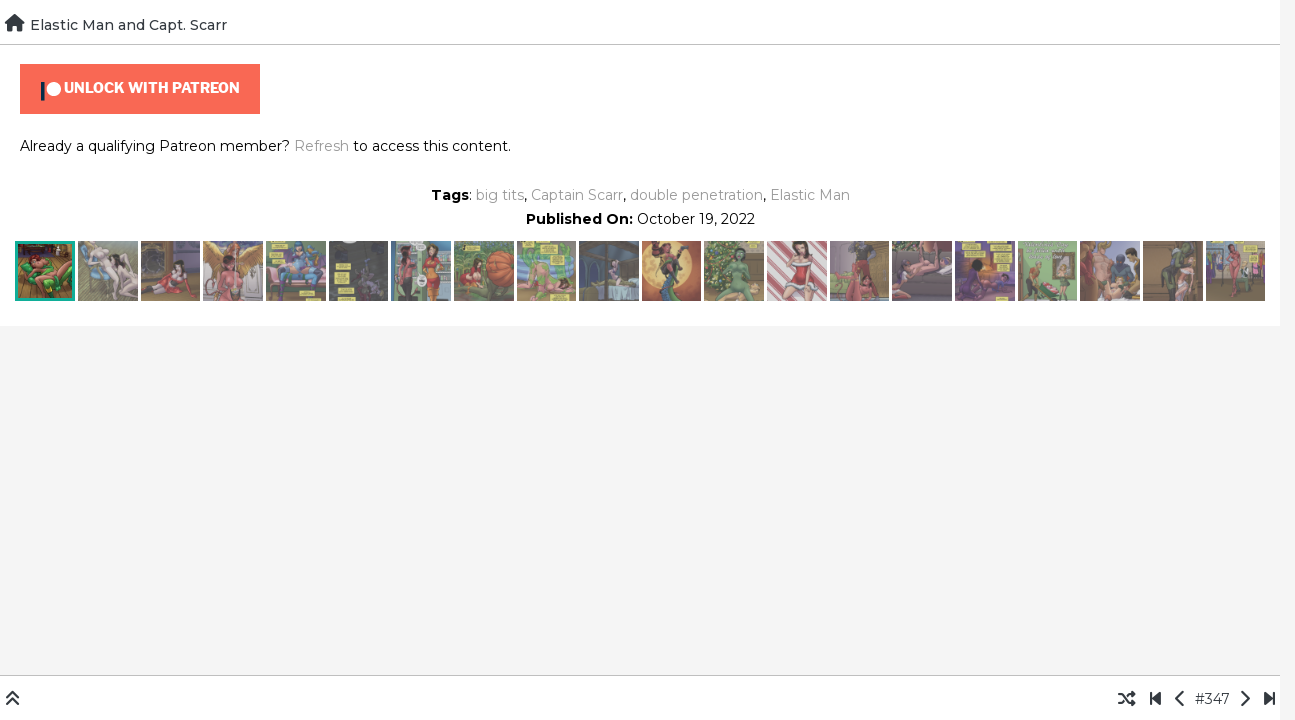

--- FILE ---
content_type: text/html; charset=UTF-8
request_url: https://commissions.evil-inc.com/comic/elastic-man-and-capt-scarr/
body_size: 10062
content:
<!doctype html>
<html lang="en-US">

<head>
    <meta charset="UTF-8">
    <meta name="viewport" content="width=device-width, initial-scale=1, shrink-to-fit=no">
    <link rel="profile" href="https://gmpg.org/xfn/11">

    <title>Elastic Man and Capt. Scarr &#8211; Commissions</title>
<meta name='robots' content='max-image-preview:large' />
<link rel='dns-prefetch' href='//cdn.jsdelivr.net' />
<link rel='dns-prefetch' href='//fonts.googleapis.com' />
<link rel="alternate" type="application/rss+xml" title="Commissions &raquo; Feed" href="https://commissions.evil-inc.com/feed/" />
<link rel="alternate" type="application/rss+xml" title="Commissions &raquo; Comments Feed" href="https://commissions.evil-inc.com/comments/feed/" />
<link rel="alternate" type="application/rss+xml" title="Commissions &raquo; Elastic Man and Capt. Scarr Comments Feed" href="https://commissions.evil-inc.com/comic/elastic-man-and-capt-scarr/feed/" />
<link rel="alternate" title="oEmbed (JSON)" type="application/json+oembed" href="https://commissions.evil-inc.com/wp-json/oembed/1.0/embed?url=https%3A%2F%2Fcommissions.evil-inc.com%2Fcomic%2Felastic-man-and-capt-scarr%2F" />
<link rel="alternate" title="oEmbed (XML)" type="text/xml+oembed" href="https://commissions.evil-inc.com/wp-json/oembed/1.0/embed?url=https%3A%2F%2Fcommissions.evil-inc.com%2Fcomic%2Felastic-man-and-capt-scarr%2F&#038;format=xml" />
<style id='wp-img-auto-sizes-contain-inline-css' type='text/css'>
img:is([sizes=auto i],[sizes^="auto," i]){contain-intrinsic-size:3000px 1500px}
/*# sourceURL=wp-img-auto-sizes-contain-inline-css */
</style>
<style id='wp-emoji-styles-inline-css' type='text/css'>

	img.wp-smiley, img.emoji {
		display: inline !important;
		border: none !important;
		box-shadow: none !important;
		height: 1em !important;
		width: 1em !important;
		margin: 0 0.07em !important;
		vertical-align: -0.1em !important;
		background: none !important;
		padding: 0 !important;
	}
/*# sourceURL=wp-emoji-styles-inline-css */
</style>
<style id='wp-block-library-inline-css' type='text/css'>
:root{--wp-block-synced-color:#7a00df;--wp-block-synced-color--rgb:122,0,223;--wp-bound-block-color:var(--wp-block-synced-color);--wp-editor-canvas-background:#ddd;--wp-admin-theme-color:#007cba;--wp-admin-theme-color--rgb:0,124,186;--wp-admin-theme-color-darker-10:#006ba1;--wp-admin-theme-color-darker-10--rgb:0,107,160.5;--wp-admin-theme-color-darker-20:#005a87;--wp-admin-theme-color-darker-20--rgb:0,90,135;--wp-admin-border-width-focus:2px}@media (min-resolution:192dpi){:root{--wp-admin-border-width-focus:1.5px}}.wp-element-button{cursor:pointer}:root .has-very-light-gray-background-color{background-color:#eee}:root .has-very-dark-gray-background-color{background-color:#313131}:root .has-very-light-gray-color{color:#eee}:root .has-very-dark-gray-color{color:#313131}:root .has-vivid-green-cyan-to-vivid-cyan-blue-gradient-background{background:linear-gradient(135deg,#00d084,#0693e3)}:root .has-purple-crush-gradient-background{background:linear-gradient(135deg,#34e2e4,#4721fb 50%,#ab1dfe)}:root .has-hazy-dawn-gradient-background{background:linear-gradient(135deg,#faaca8,#dad0ec)}:root .has-subdued-olive-gradient-background{background:linear-gradient(135deg,#fafae1,#67a671)}:root .has-atomic-cream-gradient-background{background:linear-gradient(135deg,#fdd79a,#004a59)}:root .has-nightshade-gradient-background{background:linear-gradient(135deg,#330968,#31cdcf)}:root .has-midnight-gradient-background{background:linear-gradient(135deg,#020381,#2874fc)}:root{--wp--preset--font-size--normal:16px;--wp--preset--font-size--huge:42px}.has-regular-font-size{font-size:1em}.has-larger-font-size{font-size:2.625em}.has-normal-font-size{font-size:var(--wp--preset--font-size--normal)}.has-huge-font-size{font-size:var(--wp--preset--font-size--huge)}.has-text-align-center{text-align:center}.has-text-align-left{text-align:left}.has-text-align-right{text-align:right}.has-fit-text{white-space:nowrap!important}#end-resizable-editor-section{display:none}.aligncenter{clear:both}.items-justified-left{justify-content:flex-start}.items-justified-center{justify-content:center}.items-justified-right{justify-content:flex-end}.items-justified-space-between{justify-content:space-between}.screen-reader-text{border:0;clip-path:inset(50%);height:1px;margin:-1px;overflow:hidden;padding:0;position:absolute;width:1px;word-wrap:normal!important}.screen-reader-text:focus{background-color:#ddd;clip-path:none;color:#444;display:block;font-size:1em;height:auto;left:5px;line-height:normal;padding:15px 23px 14px;text-decoration:none;top:5px;width:auto;z-index:100000}html :where(.has-border-color){border-style:solid}html :where([style*=border-top-color]){border-top-style:solid}html :where([style*=border-right-color]){border-right-style:solid}html :where([style*=border-bottom-color]){border-bottom-style:solid}html :where([style*=border-left-color]){border-left-style:solid}html :where([style*=border-width]){border-style:solid}html :where([style*=border-top-width]){border-top-style:solid}html :where([style*=border-right-width]){border-right-style:solid}html :where([style*=border-bottom-width]){border-bottom-style:solid}html :where([style*=border-left-width]){border-left-style:solid}html :where(img[class*=wp-image-]){height:auto;max-width:100%}:where(figure){margin:0 0 1em}html :where(.is-position-sticky){--wp-admin--admin-bar--position-offset:var(--wp-admin--admin-bar--height,0px)}@media screen and (max-width:600px){html :where(.is-position-sticky){--wp-admin--admin-bar--position-offset:0px}}

/*# sourceURL=wp-block-library-inline-css */
</style><style id='global-styles-inline-css' type='text/css'>
:root{--wp--preset--aspect-ratio--square: 1;--wp--preset--aspect-ratio--4-3: 4/3;--wp--preset--aspect-ratio--3-4: 3/4;--wp--preset--aspect-ratio--3-2: 3/2;--wp--preset--aspect-ratio--2-3: 2/3;--wp--preset--aspect-ratio--16-9: 16/9;--wp--preset--aspect-ratio--9-16: 9/16;--wp--preset--color--black: #000000;--wp--preset--color--cyan-bluish-gray: #abb8c3;--wp--preset--color--white: #ffffff;--wp--preset--color--pale-pink: #f78da7;--wp--preset--color--vivid-red: #cf2e2e;--wp--preset--color--luminous-vivid-orange: #ff6900;--wp--preset--color--luminous-vivid-amber: #fcb900;--wp--preset--color--light-green-cyan: #7bdcb5;--wp--preset--color--vivid-green-cyan: #00d084;--wp--preset--color--pale-cyan-blue: #8ed1fc;--wp--preset--color--vivid-cyan-blue: #0693e3;--wp--preset--color--vivid-purple: #9b51e0;--wp--preset--gradient--vivid-cyan-blue-to-vivid-purple: linear-gradient(135deg,rgb(6,147,227) 0%,rgb(155,81,224) 100%);--wp--preset--gradient--light-green-cyan-to-vivid-green-cyan: linear-gradient(135deg,rgb(122,220,180) 0%,rgb(0,208,130) 100%);--wp--preset--gradient--luminous-vivid-amber-to-luminous-vivid-orange: linear-gradient(135deg,rgb(252,185,0) 0%,rgb(255,105,0) 100%);--wp--preset--gradient--luminous-vivid-orange-to-vivid-red: linear-gradient(135deg,rgb(255,105,0) 0%,rgb(207,46,46) 100%);--wp--preset--gradient--very-light-gray-to-cyan-bluish-gray: linear-gradient(135deg,rgb(238,238,238) 0%,rgb(169,184,195) 100%);--wp--preset--gradient--cool-to-warm-spectrum: linear-gradient(135deg,rgb(74,234,220) 0%,rgb(151,120,209) 20%,rgb(207,42,186) 40%,rgb(238,44,130) 60%,rgb(251,105,98) 80%,rgb(254,248,76) 100%);--wp--preset--gradient--blush-light-purple: linear-gradient(135deg,rgb(255,206,236) 0%,rgb(152,150,240) 100%);--wp--preset--gradient--blush-bordeaux: linear-gradient(135deg,rgb(254,205,165) 0%,rgb(254,45,45) 50%,rgb(107,0,62) 100%);--wp--preset--gradient--luminous-dusk: linear-gradient(135deg,rgb(255,203,112) 0%,rgb(199,81,192) 50%,rgb(65,88,208) 100%);--wp--preset--gradient--pale-ocean: linear-gradient(135deg,rgb(255,245,203) 0%,rgb(182,227,212) 50%,rgb(51,167,181) 100%);--wp--preset--gradient--electric-grass: linear-gradient(135deg,rgb(202,248,128) 0%,rgb(113,206,126) 100%);--wp--preset--gradient--midnight: linear-gradient(135deg,rgb(2,3,129) 0%,rgb(40,116,252) 100%);--wp--preset--font-size--small: 13px;--wp--preset--font-size--medium: 20px;--wp--preset--font-size--large: 36px;--wp--preset--font-size--x-large: 42px;--wp--preset--spacing--20: 0.44rem;--wp--preset--spacing--30: 0.67rem;--wp--preset--spacing--40: 1rem;--wp--preset--spacing--50: 1.5rem;--wp--preset--spacing--60: 2.25rem;--wp--preset--spacing--70: 3.38rem;--wp--preset--spacing--80: 5.06rem;--wp--preset--shadow--natural: 6px 6px 9px rgba(0, 0, 0, 0.2);--wp--preset--shadow--deep: 12px 12px 50px rgba(0, 0, 0, 0.4);--wp--preset--shadow--sharp: 6px 6px 0px rgba(0, 0, 0, 0.2);--wp--preset--shadow--outlined: 6px 6px 0px -3px rgb(255, 255, 255), 6px 6px rgb(0, 0, 0);--wp--preset--shadow--crisp: 6px 6px 0px rgb(0, 0, 0);}:where(.is-layout-flex){gap: 0.5em;}:where(.is-layout-grid){gap: 0.5em;}body .is-layout-flex{display: flex;}.is-layout-flex{flex-wrap: wrap;align-items: center;}.is-layout-flex > :is(*, div){margin: 0;}body .is-layout-grid{display: grid;}.is-layout-grid > :is(*, div){margin: 0;}:where(.wp-block-columns.is-layout-flex){gap: 2em;}:where(.wp-block-columns.is-layout-grid){gap: 2em;}:where(.wp-block-post-template.is-layout-flex){gap: 1.25em;}:where(.wp-block-post-template.is-layout-grid){gap: 1.25em;}.has-black-color{color: var(--wp--preset--color--black) !important;}.has-cyan-bluish-gray-color{color: var(--wp--preset--color--cyan-bluish-gray) !important;}.has-white-color{color: var(--wp--preset--color--white) !important;}.has-pale-pink-color{color: var(--wp--preset--color--pale-pink) !important;}.has-vivid-red-color{color: var(--wp--preset--color--vivid-red) !important;}.has-luminous-vivid-orange-color{color: var(--wp--preset--color--luminous-vivid-orange) !important;}.has-luminous-vivid-amber-color{color: var(--wp--preset--color--luminous-vivid-amber) !important;}.has-light-green-cyan-color{color: var(--wp--preset--color--light-green-cyan) !important;}.has-vivid-green-cyan-color{color: var(--wp--preset--color--vivid-green-cyan) !important;}.has-pale-cyan-blue-color{color: var(--wp--preset--color--pale-cyan-blue) !important;}.has-vivid-cyan-blue-color{color: var(--wp--preset--color--vivid-cyan-blue) !important;}.has-vivid-purple-color{color: var(--wp--preset--color--vivid-purple) !important;}.has-black-background-color{background-color: var(--wp--preset--color--black) !important;}.has-cyan-bluish-gray-background-color{background-color: var(--wp--preset--color--cyan-bluish-gray) !important;}.has-white-background-color{background-color: var(--wp--preset--color--white) !important;}.has-pale-pink-background-color{background-color: var(--wp--preset--color--pale-pink) !important;}.has-vivid-red-background-color{background-color: var(--wp--preset--color--vivid-red) !important;}.has-luminous-vivid-orange-background-color{background-color: var(--wp--preset--color--luminous-vivid-orange) !important;}.has-luminous-vivid-amber-background-color{background-color: var(--wp--preset--color--luminous-vivid-amber) !important;}.has-light-green-cyan-background-color{background-color: var(--wp--preset--color--light-green-cyan) !important;}.has-vivid-green-cyan-background-color{background-color: var(--wp--preset--color--vivid-green-cyan) !important;}.has-pale-cyan-blue-background-color{background-color: var(--wp--preset--color--pale-cyan-blue) !important;}.has-vivid-cyan-blue-background-color{background-color: var(--wp--preset--color--vivid-cyan-blue) !important;}.has-vivid-purple-background-color{background-color: var(--wp--preset--color--vivid-purple) !important;}.has-black-border-color{border-color: var(--wp--preset--color--black) !important;}.has-cyan-bluish-gray-border-color{border-color: var(--wp--preset--color--cyan-bluish-gray) !important;}.has-white-border-color{border-color: var(--wp--preset--color--white) !important;}.has-pale-pink-border-color{border-color: var(--wp--preset--color--pale-pink) !important;}.has-vivid-red-border-color{border-color: var(--wp--preset--color--vivid-red) !important;}.has-luminous-vivid-orange-border-color{border-color: var(--wp--preset--color--luminous-vivid-orange) !important;}.has-luminous-vivid-amber-border-color{border-color: var(--wp--preset--color--luminous-vivid-amber) !important;}.has-light-green-cyan-border-color{border-color: var(--wp--preset--color--light-green-cyan) !important;}.has-vivid-green-cyan-border-color{border-color: var(--wp--preset--color--vivid-green-cyan) !important;}.has-pale-cyan-blue-border-color{border-color: var(--wp--preset--color--pale-cyan-blue) !important;}.has-vivid-cyan-blue-border-color{border-color: var(--wp--preset--color--vivid-cyan-blue) !important;}.has-vivid-purple-border-color{border-color: var(--wp--preset--color--vivid-purple) !important;}.has-vivid-cyan-blue-to-vivid-purple-gradient-background{background: var(--wp--preset--gradient--vivid-cyan-blue-to-vivid-purple) !important;}.has-light-green-cyan-to-vivid-green-cyan-gradient-background{background: var(--wp--preset--gradient--light-green-cyan-to-vivid-green-cyan) !important;}.has-luminous-vivid-amber-to-luminous-vivid-orange-gradient-background{background: var(--wp--preset--gradient--luminous-vivid-amber-to-luminous-vivid-orange) !important;}.has-luminous-vivid-orange-to-vivid-red-gradient-background{background: var(--wp--preset--gradient--luminous-vivid-orange-to-vivid-red) !important;}.has-very-light-gray-to-cyan-bluish-gray-gradient-background{background: var(--wp--preset--gradient--very-light-gray-to-cyan-bluish-gray) !important;}.has-cool-to-warm-spectrum-gradient-background{background: var(--wp--preset--gradient--cool-to-warm-spectrum) !important;}.has-blush-light-purple-gradient-background{background: var(--wp--preset--gradient--blush-light-purple) !important;}.has-blush-bordeaux-gradient-background{background: var(--wp--preset--gradient--blush-bordeaux) !important;}.has-luminous-dusk-gradient-background{background: var(--wp--preset--gradient--luminous-dusk) !important;}.has-pale-ocean-gradient-background{background: var(--wp--preset--gradient--pale-ocean) !important;}.has-electric-grass-gradient-background{background: var(--wp--preset--gradient--electric-grass) !important;}.has-midnight-gradient-background{background: var(--wp--preset--gradient--midnight) !important;}.has-small-font-size{font-size: var(--wp--preset--font-size--small) !important;}.has-medium-font-size{font-size: var(--wp--preset--font-size--medium) !important;}.has-large-font-size{font-size: var(--wp--preset--font-size--large) !important;}.has-x-large-font-size{font-size: var(--wp--preset--font-size--x-large) !important;}
/*# sourceURL=global-styles-inline-css */
</style>

<style id='classic-theme-styles-inline-css' type='text/css'>
/*! This file is auto-generated */
.wp-block-button__link{color:#fff;background-color:#32373c;border-radius:9999px;box-shadow:none;text-decoration:none;padding:calc(.667em + 2px) calc(1.333em + 2px);font-size:1.125em}.wp-block-file__button{background:#32373c;color:#fff;text-decoration:none}
/*# sourceURL=/wp-includes/css/classic-themes.min.css */
</style>
<link rel='stylesheet' id='patreon-wordpress-css-css' href='https://commissions.evil-inc.com/wp-content/plugins/patreon-connect/assets/css/app.css?ver=6.9' type='text/css' media='all' />
<link rel='stylesheet' id='toocheke-companion-likes-css' href='https://commissions.evil-inc.com/wp-content/plugins/toocheke-companion/css/toocheke-likes.css?ver=6.9' type='text/css' media='all' />
<link rel='stylesheet' id='parent-bootstrap-style-css' href='https://commissions.evil-inc.com/wp-content/themes/toocheke/dist/css/bootstrap.min.css?ver=6.9' type='text/css' media='all' />
<link rel='stylesheet' id='parent-style-css' href='https://commissions.evil-inc.com/wp-content/themes/toocheke/style.css?ver=6.9' type='text/css' media='all' />
<link rel='stylesheet' id='perfect-scroll-css' href='https://commissions.evil-inc.com/wp-content/themes/commissions/dist/css/perfect-scrollbar.css?ver=1.0.2' type='text/css' media='all' />
<link rel='stylesheet' id='lightgallery-css' href='https://commissions.evil-inc.com/wp-content/themes/commissions/dist/css/lightgallery.min.css?ver=1.0.2' type='text/css' media='all' />
<link rel='stylesheet' id='child-style-css' href='https://commissions.evil-inc.com/wp-content/themes/commissions/style.css?ver=1.0.2' type='text/css' media='all' />
<link rel='stylesheet' id='bs-smartmenus-css' href='https://commissions.evil-inc.com/wp-content/themes/toocheke/dist/css/jquery.smartmenus.bootstrap-4.css?ver=6.9' type='text/css' media='all' />
<link rel='stylesheet' id='toocheke-font-awesome-css' href='https://commissions.evil-inc.com/wp-content/themes/toocheke/fonts/font-awesome/css/all.min.css?ver=1.0.2' type='text/css' media='all' />
<link rel='stylesheet' id='owl-carousel-css' href='https://commissions.evil-inc.com/wp-content/themes/toocheke/dist/css/owl.carousel.min.css?ver=6.9' type='text/css' media='all' />
<link rel='stylesheet' id='owl-theme-default-css' href='https://commissions.evil-inc.com/wp-content/themes/toocheke/dist/css/owl.theme.default.min.css?ver=6.9' type='text/css' media='all' />
<link rel='stylesheet' id='google-font-hind-css' href='//fonts.googleapis.com/css?family=Hind:regular,medium,bold,bolditalic,semibold' type='text/css' media='all' />
<link rel='stylesheet' id='toocheke-style-css' href='https://commissions.evil-inc.com/wp-content/themes/commissions/style.css?ver=6.9' type='text/css' media='all' />
<style id='toocheke-style-inline-css' type='text/css'>

		/* Main Background Color */
			body, #comic-list>li:hover, .comment-respond{
				background-color: ##f5f5f5 !important;
		}
           .btn-outline-black:hover{
        color: ##f5f5f5 !important;
    }
	

		/* Custom jumbotron height */
		.jumbotron {
            height: auto;
}
	
/*# sourceURL=toocheke-style-inline-css */
</style>
<script type="text/javascript" src="https://commissions.evil-inc.com/wp-includes/js/jquery/jquery.min.js?ver=3.7.1" id="jquery-core-js"></script>
<script type="text/javascript" src="https://commissions.evil-inc.com/wp-includes/js/jquery/jquery-migrate.min.js?ver=3.4.1" id="jquery-migrate-js"></script>
<link rel="https://api.w.org/" href="https://commissions.evil-inc.com/wp-json/" /><link rel="EditURI" type="application/rsd+xml" title="RSD" href="https://commissions.evil-inc.com/xmlrpc.php?rsd" />
<meta name="generator" content="WordPress 6.9" />
<link rel="canonical" href="https://commissions.evil-inc.com/comic/elastic-man-and-capt-scarr/" />
<link rel='shortlink' href='https://commissions.evil-inc.com/?p=1106' />
<style>@font-face {
            font-family: 'Libre Franklin Extra Bold';
            src: url('https://commissions.evil-inc.com/wp-content/plugins/patreon-connect/assets/fonts/librefranklin-extrabold-webfont.woff2') format('woff2'),
                 url('https://commissions.evil-inc.com/wp-content/plugins/patreon-connect/assets/fonts/librefranklin-extrabold-webfont.woff') format('woff');
            font-weight: bold;
            }</style><link rel="icon" href="https://commissions.evil-inc.com/wp-content/uploads/2024/05/cropped-G-sig-32x32.png" sizes="32x32" />
<link rel="icon" href="https://commissions.evil-inc.com/wp-content/uploads/2024/05/cropped-G-sig-192x192.png" sizes="192x192" />
<link rel="apple-touch-icon" href="https://commissions.evil-inc.com/wp-content/uploads/2024/05/cropped-G-sig-180x180.png" />
<meta name="msapplication-TileImage" content="https://commissions.evil-inc.com/wp-content/uploads/2024/05/cropped-G-sig-270x270.png" />
</head>

<body class="wp-singular comic-template-default single single-comic postid-1106 wp-custom-logo wp-theme-toocheke wp-child-theme-commissions">
        <a class="skip-link screen-reader-text" href="#content">Skip to content</a>

    <!-- START NAVBAR -->
    <header id="header-comic">
        <div id="comic-nav-top">
            <div class="row">
                <div class="col-7">
                    <span class="home comic-navigation">
                        <a href="https://commissions.evil-inc.com" title="Home">
                            <i class="fas fa-lg fa-home"></i>
                        </a>
                    </span>
                    <div id="comic-nav-name-wrapper">
                        <div id="comic-nav-name">
                            <span class="default-lang">
                                Elastic Man and Capt. Scarr                            </span>
                            <span class="alt-lang">
                                                            </span>
                        </div>
                    </div>
                </div>
                <div id="comic-nav-share" class="col-5 comic-navigation">
                    &nbsp;
                                    </div>
            </div>
        </div>
    </header>
    <!-- END NAVBAR -->
    <main role="main">

<div class="row">
            <div class="col-lg-12">
               <div id="comic">
                        <!--BELOW HEADER-->
				<!--./BELOW HEADER-->
					 
<div id="one-comic-option"><div id="spliced-comic"><span class="default-lang"><div class="patreon-campaign-banner"><div class="patreon-patron-button-wrapper"><div class="patreon-text-over-button">To view this content, you must be a member of <b><a href="https://www.patreon.com/guigar?utm_source=https%3A%2F%2Fcommissions.evil-inc.com%2Fcomic%2Felastic-man-and-capt-scarr%2F&utm_medium=patreon_wordpress_plugin&utm_campaign=82439&utm_term=&utm_content=creator_profile_link_in_text_over_interface" target="_blank">Brad's Patreon</a> at $10 </b> or more</div><div class="patreon-universal-button"><a href="https://commissions.evil-inc.com/patreon-flow/?patreon-unlock-post=1106"><div class="patreon-responsive-button-wrapper"><div class="patreon-responsive-button"><img class="patreon_logo" src="https://commissions.evil-inc.com/wp-content/plugins/patreon-connect/assets/img/patreon-logomark-on-coral.svg" alt="Unlock with Patreon" /> Unlock with Patreon</div></div></a></div><div class="patreon-text-under-button">Already a qualifying Patreon member? <a href="https://commissions.evil-inc.com/patreon-flow/?patreon-login=yes&patreon-final-redirect=https%3A%2F%2Fcommissions.evil-inc.com%2Fcomic%2Felastic-man-and-capt-scarr" rel="nofollow">Refresh</a> to access this content.</div></div></div></span><span class="alt-lang"></span></div><div id="unspliced-comic"><span class="default-lang"><img class="aligncenter size-full wp-image-1096" src="https://commissions.evil-inc.com/wp-content/uploads/2022/10/Commission-Capt-Scarr-and-Elastic-Man.png" alt="" width="1600" height="2057" /></span><span class="alt-lang"></span></div></div>
<footer class="entry-footer">
        <b>Tags</b>: <a href='https://commissions.evil-inc.com/comic-tag/big-tits/'>big tits</a>, <a href='https://commissions.evil-inc.com/comic-tag/captain-scarr/'>Captain Scarr</a>, <a href='https://commissions.evil-inc.com/comic-tag/double-penetration/'>double penetration</a>, <a href='https://commissions.evil-inc.com/comic-tag/elastic-man/'>Elastic Man</a><br/></footer>
															<b>Published On:</b>
															October 19, 2022<!-- Carousel Comics -->

<div col="row">
<div id="comics-carousel" class="owl-carousel">
  			<div title="OctoLad and Dynasty" id="comic-1017" data-index="0">

		    
			    <a href="https://commissions.evil-inc.com/comic/octolad-and-dynasty/">

													<img width="150" height="150" src="https://commissions.evil-inc.com/wp-content/uploads/2022/05/Commission-OctoLad-and-Dynasty-150x150.png" class="attachment-thumbnail size-thumbnail wp-post-image" alt="" decoding="async" />			<span class="mask"></span>

			                              </a>

			                           </div>
			                           			<div title="Frazetta tribute — Cat Girl" id="comic-1019" data-index="1">

		    
			    <a href="https://commissions.evil-inc.com/comic/frazetta-tribute-cat-girl/">

													<img width="150" height="150" src="https://commissions.evil-inc.com/wp-content/uploads/2022/05/Commission-Catnip-Frazetta-Cat-Queen-150x150.png" class="attachment-thumbnail size-thumbnail wp-post-image" alt="" decoding="async" />			<span class="mask"></span>

			                              </a>

			                           </div>
			                           			<div title="Tauros and Fireworx" id="comic-1021" data-index="2">

		    
			    <a href="https://commissions.evil-inc.com/comic/tauros-and-fireworx/">

													<img width="150" height="150" src="https://commissions.evil-inc.com/wp-content/uploads/2022/05/Commission-Tauros-and-Fireworx-cover-150x150.png" class="attachment-thumbnail size-thumbnail wp-post-image" alt="" decoding="async" loading="lazy" />			<span class="mask"></span>

			                              </a>

			                           </div>
			                           			<div title="Cassie and Yasmine — Punishment fantasy" id="comic-1024" data-index="3">

		    
			    <a href="https://commissions.evil-inc.com/comic/cassie-and-yasmine-punishment-fantasy/">

													<img width="150" height="150" src="https://commissions.evil-inc.com/wp-content/uploads/2022/05/Commission-Cassie-and-Yasmine-150x150.png" class="attachment-thumbnail size-thumbnail wp-post-image" alt="" decoding="async" loading="lazy" />			<span class="mask"></span>

			                              </a>

			                           </div>
			                           			<div title="Miss Match and the Wood Orc 3" id="comic-1030" data-index="4">

		    
			    <a href="https://commissions.evil-inc.com/comic/miss-match-and-the-wood-orc-3/">

													<img width="150" height="150" src="https://commissions.evil-inc.com/wp-content/uploads/2022/05/Commission-Miss-Match-Wood-Orc-3-150x150.png" class="attachment-thumbnail size-thumbnail wp-post-image" alt="" decoding="async" loading="lazy" />			<span class="mask"></span>

			                              </a>

			                           </div>
			                           			<div title="Desi and the Grimoire accident" id="comic-1032" data-index="5">

		    
			    <a href="https://commissions.evil-inc.com/comic/desi-and-the-grimoire-accident/">

													<img width="150" height="150" src="https://commissions.evil-inc.com/wp-content/uploads/2022/05/Commission-Desi-Grimoire-accident-150x150.png" class="attachment-thumbnail size-thumbnail wp-post-image" alt="" decoding="async" loading="lazy" />			<span class="mask"></span>

			                              </a>

			                           </div>
			                           			<div title="Miss Match and the CEO" id="comic-1034" data-index="6">

		    
			    <a href="https://commissions.evil-inc.com/comic/miss-match-and-the-ceo/">

													<img width="150" height="150" src="https://commissions.evil-inc.com/wp-content/uploads/2022/05/Commission-Match-and-CEO-150x150.png" class="attachment-thumbnail size-thumbnail wp-post-image" alt="" decoding="async" loading="lazy" />			<span class="mask"></span>

			                              </a>

			                           </div>
			                           			<div title="Battalion and Ghost Girl" id="comic-1040" data-index="7">

		    
			    <a href="https://commissions.evil-inc.com/comic/battalion-and-ghost-girl/">

													<img width="150" height="150" src="https://commissions.evil-inc.com/wp-content/uploads/2022/06/Commission-Battalion-and-Ghost-Girl-150x150.png" class="attachment-thumbnail size-thumbnail wp-post-image" alt="" decoding="async" loading="lazy" />			<span class="mask"></span>

			                              </a>

			                           </div>
			                           			<div title="Dynasty and Mister Miss Starr" id="comic-1042" data-index="8">

		    
			    <a href="https://commissions.evil-inc.com/comic/dynasty-and-mister-miss-starr/">

													<img width="150" height="150" src="https://commissions.evil-inc.com/wp-content/uploads/2022/06/Commission-Dynasty-and-Mister-Miss-Starr-150x150.png" class="attachment-thumbnail size-thumbnail wp-post-image" alt="" decoding="async" loading="lazy" />			<span class="mask"></span>

			                              </a>

			                           </div>
			                           			<div title="Think Tank Threesome" id="comic-1044" data-index="9">

		    
			    <a href="https://commissions.evil-inc.com/comic/think-tank-threesome/">

													<img width="150" height="150" src="https://commissions.evil-inc.com/wp-content/uploads/2022/06/Commission-Vespidae-Wild-Weed-Think-Tank-threesome-150x150.png" class="attachment-thumbnail size-thumbnail wp-post-image" alt="" decoding="async" loading="lazy" />			<span class="mask"></span>

			                              </a>

			                           </div>
			                           			<div title="Miss Match and the CEO" id="comic-1047" data-index="10">

		    
			    <a href="https://commissions.evil-inc.com/comic/miss-match-and-the-ceo-2/">

													<img width="150" height="150" src="https://commissions.evil-inc.com/wp-content/uploads/2022/06/Commission-Miss-Match-and-CEO-elevator-150x150.png" class="attachment-thumbnail size-thumbnail wp-post-image" alt="" decoding="async" loading="lazy" />			<span class="mask"></span>

			                              </a>

			                           </div>
			                           			<div title="Miss Match as Marilyn Monroe" id="comic-1052" data-index="11">

		    
			    <a href="https://commissions.evil-inc.com/comic/miss-match-as-marilyn-monroe/">

													<img width="150" height="150" src="https://commissions.evil-inc.com/wp-content/uploads/2022/06/Commission-Miss-Match-Marilyn-Monroe-pose-150x150.png" class="attachment-thumbnail size-thumbnail wp-post-image" alt="" decoding="async" loading="lazy" />			<span class="mask"></span>

			                              </a>

			                           </div>
			                           			<div title="The tailor and his wife" id="comic-1054" data-index="12">

		    
			    <a href="https://commissions.evil-inc.com/comic/the-tailor-and-his-wife/">

													<img width="150" height="150" src="https://commissions.evil-inc.com/wp-content/uploads/2022/06/Commission-Tailor-and-his-wife-150x150.png" class="attachment-thumbnail size-thumbnail wp-post-image" alt="" decoding="async" loading="lazy" />			<span class="mask"></span>

			                              </a>

			                           </div>
			                           			<div title="Fantasia and Phenomenal Lass" id="comic-1057" data-index="13">

		    
			    <a href="https://commissions.evil-inc.com/comic/fantasia-and-phenomenal-lass/">

													<img width="150" height="150" src="https://commissions.evil-inc.com/wp-content/uploads/2022/06/Commission-Fantasia-and-Phenomenal-Lass-150x150.png" class="attachment-thumbnail size-thumbnail wp-post-image" alt="" decoding="async" loading="lazy" />			<span class="mask"></span>

			                              </a>

			                           </div>
			                           			<div title="Lightning Lady and the waitress" id="comic-1063" data-index="14">

		    
			    <a href="https://commissions.evil-inc.com/comic/lightning-lady-and-the-waitress/">

													<img width="150" height="150" src="https://commissions.evil-inc.com/wp-content/uploads/2022/07/Commission-Lightning-Lady-and-the-waitress-1-150x150.png" class="attachment-thumbnail size-thumbnail wp-post-image" alt="" decoding="async" loading="lazy" />			<span class="mask"></span>

			                              </a>

			                           </div>
			                           			<div title="Werewolf photographer" id="comic-1065" data-index="15">

		    
			    <a href="https://commissions.evil-inc.com/comic/werewolf-photographer/">

													<img width="150" height="150" src="https://commissions.evil-inc.com/wp-content/uploads/2022/07/Commission-Witch-and-werewolf-photographer-150x150.png" class="attachment-thumbnail size-thumbnail wp-post-image" alt="" decoding="async" loading="lazy" />			<span class="mask"></span>

			                              </a>

			                           </div>
			                           			<div title="Cassie and Amazing Amazon" id="comic-1069" data-index="16">

		    
			    <a href="https://commissions.evil-inc.com/comic/cassie-and-amazing-amazon/">

													<img width="150" height="150" src="https://commissions.evil-inc.com/wp-content/uploads/2022/08/Commission-Cassie-and-Amazon_text-150x150.png" class="attachment-thumbnail size-thumbnail wp-post-image" alt="" decoding="async" loading="lazy" />			<span class="mask"></span>

			                              </a>

			                           </div>
			                           			<div title="The Tailor&#8217;s 80s photoshoot" id="comic-1078" data-index="17">

		    
			    <a href="https://commissions.evil-inc.com/comic/the-tailors-80s-photoshoot/">

													<img width="150" height="150" src="https://commissions.evil-inc.com/wp-content/uploads/2022/08/Commission-Songstress-and-Phenomenal-Lass-150x150.png" class="attachment-thumbnail size-thumbnail wp-post-image" alt="" decoding="async" loading="lazy" />			<span class="mask"></span>

			                              </a>

			                           </div>
			                           			<div title="Cassie and her executive desk toy" id="comic-1080" data-index="18">

		    
			    <a href="https://commissions.evil-inc.com/comic/cassie-and-her-executive-desk-toy/">

													<img width="150" height="150" src="https://commissions.evil-inc.com/wp-content/uploads/2022/08/Commission-Cassie-Dominatrix-150x150.png" class="attachment-thumbnail size-thumbnail wp-post-image" alt="" decoding="async" loading="lazy" />			<span class="mask"></span>

			                              </a>

			                           </div>
			                           			<div title="Lightning Lady meets &#8216;Greystone Inn&#8217; Lightning Lady" id="comic-1082" data-index="19">

		    
			    <a href="https://commissions.evil-inc.com/comic/lightning-lady-meets-greystone-inn-lightning-lady/">

													<img width="150" height="150" src="https://commissions.evil-inc.com/wp-content/uploads/2022/08/Commission-Lightning-Lady-and-Greystone-Inn-Lightning-Lady-150x150.png" class="attachment-thumbnail size-thumbnail wp-post-image" alt="" decoding="async" loading="lazy" />			<span class="mask"></span>

			                              </a>

			                           </div>
			                           			<div title="Blooming Faeries commission" id="comic-1087" data-index="20">

		    
			    <a href="https://commissions.evil-inc.com/comic/blooming-faeries-commission/">

													<img width="150" height="150" src="https://commissions.evil-inc.com/wp-content/uploads/2022/09/Commission-Blooming-Faeries-150x150.png" class="attachment-thumbnail size-thumbnail wp-post-image" alt="" decoding="async" loading="lazy" />			<span class="mask"></span>

			                              </a>

			                           </div>
			                           			<div title="Serpent Sinner Saint 1" id="comic-1100" data-index="21">

		    
			    <a href="https://commissions.evil-inc.com/comic/serpent-sinner-saint-1/">

													<img width="150" height="150" src="https://commissions.evil-inc.com/wp-content/uploads/2022/10/Commission-Serpent-Sinner-Saint-150x150.png" class="attachment-thumbnail size-thumbnail wp-post-image" alt="" decoding="async" loading="lazy" />			<span class="mask"></span>

			                              </a>

			                           </div>
			                           			<div title="Miss Match Halloween costume: Sexy Librarian" id="comic-1102" data-index="22">

		    
			    <a href="https://commissions.evil-inc.com/comic/miss-match-halloween-costume-sexy-librarian/">

													<img width="150" height="150" src="https://commissions.evil-inc.com/wp-content/uploads/2022/10/Commission-Miss-Match-librarian-150x150.png" class="attachment-thumbnail size-thumbnail wp-post-image" alt="" decoding="async" loading="lazy" />			<span class="mask"></span>

			                              </a>

			                           </div>
			                           			<div title="Princess Charming" id="comic-1104" data-index="23">

		    
			    <a href="https://commissions.evil-inc.com/comic/princess-charming/">

													<img width="150" height="150" src="https://commissions.evil-inc.com/wp-content/uploads/2022/10/Commission-Princess-Charming-pin-up-150x150.png" class="attachment-thumbnail size-thumbnail wp-post-image" alt="" decoding="async" loading="lazy" />			<span class="mask"></span>

			                              </a>

			                           </div>
			                           			<div title="Elastic Man and Capt. Scarr" id="comic-1106" data-index="24"class=current-post>

		    
			    <a href="https://commissions.evil-inc.com/comic/elastic-man-and-capt-scarr/">

													<img width="150" height="150" src="https://commissions.evil-inc.com/wp-content/uploads/2022/10/Commission-Capt-Scarr-and-Elastic-Man-150x150.png" class="attachment-thumbnail size-thumbnail wp-post-image" alt="" decoding="async" loading="lazy" />			<span class="mask"></span>

			                              </a>

			                           </div>
			                           			<div title="Miss Match and Lightning Lady in a chair" id="comic-1108" data-index="25">

		    
			    <a href="https://commissions.evil-inc.com/comic/miss-match-and-lightning-lady-in-a-chair/">

													<img width="150" height="150" src="https://commissions.evil-inc.com/wp-content/uploads/2022/10/Commission-Lightning-Lady-Miss-Match-navel-licking-2-150x150.png" class="attachment-thumbnail size-thumbnail wp-post-image" alt="" decoding="async" loading="lazy" />			<span class="mask"></span>

			                              </a>

			                           </div>
			                           			<div title="Vampire Miss Match in a bodice by the fireplace" id="comic-1110" data-index="26">

		    
			    <a href="https://commissions.evil-inc.com/comic/vampire-miss-match-in-a-bodice-by-the-fireplace/">

													<img width="150" height="150" src="https://commissions.evil-inc.com/wp-content/uploads/2022/10/Commission-vampire-Miss-match-pin-up-150x150.png" class="attachment-thumbnail size-thumbnail wp-post-image" alt="" decoding="async" loading="lazy" />			<span class="mask"></span>

			                              </a>

			                           </div>
			                           			<div title="The Angel punishes Desi for stealing trick-or-treat candy" id="comic-1112" data-index="27">

		    
			    <a href="https://commissions.evil-inc.com/comic/the-angel-punishes-desi-for-stealing-trick-or-treat-candy/">

													<img width="150" height="150" src="https://commissions.evil-inc.com/wp-content/uploads/2022/10/Commission-Angel-punished-Desi-for-Halloween-candy-150x150.png" class="attachment-thumbnail size-thumbnail wp-post-image" alt="" decoding="async" loading="lazy" />			<span class="mask"></span>

			                              </a>

			                           </div>
			                           			<div title="Amazing Amazon the succubus" id="comic-1117" data-index="28">

		    
			    <a href="https://commissions.evil-inc.com/comic/amazing-amazon-the-succubus/">

													<img width="150" height="150" src="https://commissions.evil-inc.com/wp-content/uploads/2022/10/Commission-Succubus-Amazon-and-Phenomenal-Lass-150x150.png" class="attachment-thumbnail size-thumbnail wp-post-image" alt="" decoding="async" loading="lazy" />			<span class="mask"></span>

			                              </a>

			                           </div>
			                           			<div title="Serpent Sinner Saint 2" id="comic-1114" data-index="29">

		    
			    <a href="https://commissions.evil-inc.com/comic/serpent-sinner-saint-2/">

													<img width="150" height="150" src="https://commissions.evil-inc.com/wp-content/uploads/2022/10/Commission-Serpent-Sinner-Saint-2-150x150.png" class="attachment-thumbnail size-thumbnail wp-post-image" alt="" decoding="async" loading="lazy" />			<span class="mask"></span>

			                              </a>

			                           </div>
			                           			<div title="Desi recruits Miss Match to OnlyFanatics" id="comic-1123" data-index="30">

		    
			    <a href="https://commissions.evil-inc.com/comic/desi-recruits-miss-match-to-onlyfanatics/">

													<img width="150" height="150" src="https://commissions.evil-inc.com/wp-content/uploads/2022/11/Commission-Desi-recruits-Miss-match-to-OnlyFanatics-150x150.png" class="attachment-thumbnail size-thumbnail wp-post-image" alt="" decoding="async" loading="lazy" />			<span class="mask"></span>

			                              </a>

			                           </div>
			                           			<div title="Miss Match and Jack O&#8217; Lantern" id="comic-1131" data-index="31">

		    
			    <a href="https://commissions.evil-inc.com/comic/miss-match-and-jack-o-lantern/">

													<img width="150" height="150" src="https://commissions.evil-inc.com/wp-content/uploads/2022/12/Commission-Miss-Match-and-Jack-O-Lantern-150x150.png" class="attachment-thumbnail size-thumbnail wp-post-image" alt="" decoding="async" loading="lazy" />			<span class="mask"></span>

			                              </a>

			                           </div>
			                           			<div title="HoloClone Miss Match and the ectoplasm" id="comic-1133" data-index="32">

		    
			    <a href="https://commissions.evil-inc.com/comic/holoclone-miss-match-and-the-ectoplasm/">

													<img width="150" height="150" src="https://commissions.evil-inc.com/wp-content/uploads/2022/12/Commission-Holo-Miss-Match-vs-Ectoplasm-150x150.png" class="attachment-thumbnail size-thumbnail wp-post-image" alt="" decoding="async" loading="lazy" />			<span class="mask"></span>

			                              </a>

			                           </div>
			                           			<div title="Miss Match and the Dark Wizard 3" id="comic-1135" data-index="33">

		    
			    <a href="https://commissions.evil-inc.com/comic/miss-match-and-the-dark-wizard-3/">

													<img width="150" height="150" src="https://commissions.evil-inc.com/wp-content/uploads/2022/12/Commission-Miss-Match-and-Dark-Wizard-2-150x150.png" class="attachment-thumbnail size-thumbnail wp-post-image" alt="" decoding="async" loading="lazy" />			<span class="mask"></span>

			                              </a>

			                           </div>
			                           			<div title="Desi cosplays Hellboy" id="comic-1137" data-index="34">

		    
			    <a href="https://commissions.evil-inc.com/comic/desi-cosplays-hellboy/">

													<img width="150" height="150" src="https://commissions.evil-inc.com/wp-content/uploads/2022/12/Commission-Desi-Hellboy-150x150.png" class="attachment-thumbnail size-thumbnail wp-post-image" alt="" decoding="async" loading="lazy" />			<span class="mask"></span>

			                              </a>

			                           </div>
			                           			<div title="The tailor and the witch Christmas" id="comic-1142" data-index="35">

		    
			    <a href="https://commissions.evil-inc.com/comic/the-tailor-and-the-witch-christmas/">

													<img width="150" height="150" src="https://commissions.evil-inc.com/wp-content/uploads/2022/12/Commission-Tailor-and-Witch-Christmas-150x150.png" class="attachment-thumbnail size-thumbnail wp-post-image" alt="" decoding="async" loading="lazy" />			<span class="mask"></span>

			                              </a>

			                           </div>
			                           			<div title="Santa Baby Miss match" id="comic-1148" data-index="36">

		    
			    <a href="https://commissions.evil-inc.com/comic/santa-baby-miss-match/">

													<img width="150" height="150" src="https://commissions.evil-inc.com/wp-content/uploads/2022/12/Commission-Miss-Match-Christmas-150x150.png" class="attachment-thumbnail size-thumbnail wp-post-image" alt="" decoding="async" loading="lazy" />			<span class="mask"></span>

			                              </a>

			                           </div>
			                           			<div title="Desi and Surgat decorate" id="comic-1150" data-index="37">

		    
			    <a href="https://commissions.evil-inc.com/comic/desi-and-surgat-decorate/">

													<img width="150" height="150" src="https://commissions.evil-inc.com/wp-content/uploads/2022/12/Commission-Desi-Surgat-Christmas-150x150.png" class="attachment-thumbnail size-thumbnail wp-post-image" alt="" decoding="async" loading="lazy" />			<span class="mask"></span>

			                              </a>

			                           </div>
			                           			<div title="Catnip and Knight Walker — The Grinch Treatment" id="comic-1152" data-index="38">

		    
			    <a href="https://commissions.evil-inc.com/comic/catnip-and-knight-walker-the-grinch-treatment/">

													<img width="150" height="150" src="https://commissions.evil-inc.com/wp-content/uploads/2022/12/Commission-Catnip-Grinch-150x150.png" class="attachment-thumbnail size-thumbnail wp-post-image" alt="" decoding="async" loading="lazy" />			<span class="mask"></span>

			                              </a>

			                           </div>
			                           			<div title="Angler and Wingman Waitress" id="comic-1156" data-index="39">

		    
			    <a href="https://commissions.evil-inc.com/comic/angler-and-wingman-waitress/">

													<img width="150" height="150" src="https://commissions.evil-inc.com/wp-content/uploads/2023/01/Commission-Angler-Wingman-Waitress-150x150.png" class="attachment-thumbnail size-thumbnail wp-post-image" alt="" decoding="async" loading="lazy" />			<span class="mask"></span>

			                              </a>

			                           </div>
			                           			<div title="Happy Valentine&#8217;s Day" id="comic-1161" data-index="40">

		    
			    <a href="https://commissions.evil-inc.com/comic/happy-valentines-day/">

													<img width="150" height="150" src="https://commissions.evil-inc.com/wp-content/uploads/2023/02/Commission-Dynasty-Valentines-150x150.png" class="attachment-thumbnail size-thumbnail wp-post-image" alt="" decoding="async" loading="lazy" />			<span class="mask"></span>

			                              </a>

			                           </div>
			                           			<div title="Dynasty receives loads of love for Valentine&#8217;s Day" id="comic-1169" data-index="41">

		    
			    <a href="https://commissions.evil-inc.com/comic/dynasty-receives-loads-of-love-for-valentines-day/">

													<img width="150" height="150" src="https://commissions.evil-inc.com/wp-content/uploads/2023/02/Commission-Dynasty-Valentines-Day-loads-150x150.png" class="attachment-thumbnail size-thumbnail wp-post-image" alt="" decoding="async" loading="lazy" />			<span class="mask"></span>

			                              </a>

			                           </div>
			                           			<div title="The orc and her elf girlfriend" id="comic-1171" data-index="42">

		    
			    <a href="https://commissions.evil-inc.com/comic/the-orc-and-her-elf-girlfriend/">

													<img width="150" height="150" src="https://commissions.evil-inc.com/wp-content/uploads/2023/02/Commission-Orc-and-Elf-lesbians-150x150.png" class="attachment-thumbnail size-thumbnail wp-post-image" alt="" decoding="async" loading="lazy" />			<span class="mask"></span>

			                              </a>

			                           </div>
			                           			<div title="Desi and the tailor" id="comic-1173" data-index="43">

		    
			    <a href="https://commissions.evil-inc.com/comic/desi-and-the-tailor/">

													<img width="150" height="150" src="https://commissions.evil-inc.com/wp-content/uploads/2023/02/Commission-Tailor-and-Desi-new-dress-150x150.png" class="attachment-thumbnail size-thumbnail wp-post-image" alt="" decoding="async" loading="lazy" />			<span class="mask"></span>

			                              </a>

			                           </div>
			                           			<div title="The Dark Wizard gets his &#8220;wand&#8221; polished" id="comic-1175" data-index="44">

		    
			    <a href="https://commissions.evil-inc.com/comic/the-dark-wizard-gets-his-wand-polished/">

													<img width="150" height="150" src="https://commissions.evil-inc.com/wp-content/uploads/2023/02/Commission-Miss-Match-wand-polishing-150x150.png" class="attachment-thumbnail size-thumbnail wp-post-image" alt="" decoding="async" loading="lazy" />			<span class="mask"></span>

			                              </a>

			                           </div>
			                           			<div title="All hail King Muskiday!" id="comic-1177" data-index="45">

		    
			    <a href="https://commissions.evil-inc.com/comic/all-hail-king-muskiday/">

													<img width="150" height="150" src="https://commissions.evil-inc.com/wp-content/uploads/2023/02/Commission-King-Muskiday-150x150.png" class="attachment-thumbnail size-thumbnail wp-post-image" alt="" decoding="async" loading="lazy" />			<span class="mask"></span>

			                              </a>

			                           </div>
			                           			<div title="Dragonborne princess and the adventure party" id="comic-1188" data-index="46">

		    
			    <a href="https://commissions.evil-inc.com/comic/1188/">

													<img width="150" height="150" src="https://commissions.evil-inc.com/wp-content/uploads/2023/04/Commission-Dragonborne-threesome-150x150.png" class="attachment-thumbnail size-thumbnail wp-post-image" alt="" decoding="async" loading="lazy" />			<span class="mask"></span>

			                              </a>

			                           </div>
			                           			<div title="Dragonborne princess" id="comic-1190" data-index="47">

		    
			    <a href="https://commissions.evil-inc.com/comic/dragonborne-princess/">

													<img width="150" height="150" src="https://commissions.evil-inc.com/wp-content/uploads/2023/04/Commission-Dragonborne-150x150.png" class="attachment-thumbnail size-thumbnail wp-post-image" alt="" decoding="async" loading="lazy" />			<span class="mask"></span>

			                              </a>

			                           </div>
			                           			<div title="Miss Match punished" id="comic-1192" data-index="48">

		    
			    <a href="https://commissions.evil-inc.com/comic/miss-match-punished/">

													<img width="150" height="150" src="https://commissions.evil-inc.com/wp-content/uploads/2023/04/Commission-Miss-Match-and-Death-Chills-wife-150x150.png" class="attachment-thumbnail size-thumbnail wp-post-image" alt="" decoding="async" loading="lazy" />			<span class="mask"></span>

			                              </a>

			                           </div>
			                           			<div title="Miss Match and the queen" id="comic-1194" data-index="49">

		    
			    <a href="https://commissions.evil-inc.com/comic/miss-match-and-the-queen/">

													<img width="150" height="150" src="https://commissions.evil-inc.com/wp-content/uploads/2023/04/Commission-Miss-Match-and-the-queen-150x150.png" class="attachment-thumbnail size-thumbnail wp-post-image" alt="" decoding="async" loading="lazy" />			<span class="mask"></span>

			                              </a>

			                           </div>
			                           </div>
</div>    <!--ABOVE FOOTER-->
        <!--./ABOVE FOOTER-->
</div>
            </div>
		 </div>
		 
</main>
      <!--START FOOTER-->
      <div id="comic-nav-bottom">
      <div class="row">
               <div id="scroll-container" class="col-6 col-lg-5 comic-navigation">
               <a href="#" title="Scroll Top" class="ScrollTop">
               <i class="fas fa-lg fa-angle-double-up"></i>
               </a>
                                        

               </div>
               <div class="col-6 col-lg-7">

                  <span class="comic-navigation">
                     
                  <a style="" href="https://commissions.evil-inc.com/random?r=214183827" title="Random Comic"><i class="fas fa-lg fa-random"></i></a>
                  <a style="display:none" href="https://commissions.evil-inc.com/comic" title="Archive"><i class="fas fa-lg fa-list"></i></a>
                  <a href="https://commissions.evil-inc.com/comic/03-19-commission-eiad-2-softcover/" title="03-19 Commission EiAD 2 softcover"><i class="fas fa-lg fa-step-backward"></i></a>                  <a class="previous-comic" href="https://commissions.evil-inc.com/comic/princess-charming/" title="Princess Charming"><i class="fas fa-lg fa-chevron-left"></i></a>                                    #347                  <a class="next-comic" href="https://commissions.evil-inc.com/comic/miss-match-and-lightning-lady-in-a-chair/" title="Miss Match and Lightning Lady in a chair"><i class="fas fa-lg fa-chevron-right"></i></a>                  <a href="https://commissions.evil-inc.com/comic/the-bullboys-big-day/" title="The Bullboy&#039;s Big Day"><i class="fas fa-lg fa-step-forward"></i></a>				  </span>
               </div>
            </div>

      </div>


      <!--END FOOTER-->


<script type="speculationrules">
{"prefetch":[{"source":"document","where":{"and":[{"href_matches":"/*"},{"not":{"href_matches":["/wp-*.php","/wp-admin/*","/wp-content/uploads/*","/wp-content/*","/wp-content/plugins/*","/wp-content/themes/commissions/*","/wp-content/themes/toocheke/*","/*\\?(.+)"]}},{"not":{"selector_matches":"a[rel~=\"nofollow\"]"}},{"not":{"selector_matches":".no-prefetch, .no-prefetch a"}}]},"eagerness":"conservative"}]}
</script>
<script type="text/javascript" src="https://commissions.evil-inc.com/wp-content/plugins/patreon-connect/assets/js/app.js?ver=6.9" id="patreon-wordpress-js-js"></script>
<script type="text/javascript" src="https://commissions.evil-inc.com/wp-content/plugins/toocheke-companion/js/keyboard.js?ver=1.192" id="toocheke-keyboard-script-js"></script>
<script type="text/javascript" src="https://commissions.evil-inc.com/wp-content/plugins/toocheke-companion/js/bookmark.js?ver=1.192" id="toocheke-bookmark-script-js"></script>
<script type="text/javascript" id="toocheke-likes-js-extra">
/* <![CDATA[ */
var toochekeLikes = {"ajaxurl":"https://commissions.evil-inc.com/wp-admin/admin-ajax.php","like":"Like","unlike":"Unlike"};
//# sourceURL=toocheke-likes-js-extra
/* ]]> */
</script>
<script type="text/javascript" src="https://commissions.evil-inc.com/wp-content/plugins/toocheke-companion/js/likes.js?ver=1.192" id="toocheke-likes-js"></script>
<script type="text/javascript" src="https://commissions.evil-inc.com/wp-content/themes/commissions/dist/js/perfect-scrollbar.min.js?ver=6.9" id="perfect-scrollbar-js"></script>
<script type="text/javascript" src="https://commissions.evil-inc.com/wp-content/themes/commissions/dist/js/commissions-scrollbar.js?ver=6.9" id="init-commissions-scrollbar-js"></script>
<script type="text/javascript" src="https://commissions.evil-inc.com/wp-content/themes/commissions/dist/js/jquery.lazy.min.js?ver=6.9" id="lazy-load-js"></script>
<script type="text/javascript" src="https://cdn.jsdelivr.net/picturefill/2.3.1/picturefill.min.js?ver=6.9" id="picturefill-js"></script>
<script type="text/javascript" src="https://commissions.evil-inc.com/wp-content/themes/commissions/dist/js/lightgallery-all.min.js?ver=6.9" id="lightgallery-all-js"></script>
<script type="text/javascript" src="https://commissions.evil-inc.com/wp-content/themes/commissions/dist/js/commissions-functions.js?ver=6.9" id="custom-functions-js"></script>
<script type="text/javascript" src="https://commissions.evil-inc.com/wp-content/themes/toocheke/src/js/popper.min.js?ver=20240427" id="popper-js"></script>
<script type="text/javascript" src="https://commissions.evil-inc.com/wp-content/themes/toocheke/src/js/owl.carousel.min.js?ver=20240427" id="owl-carousel-js"></script>
<script type="text/javascript" src="https://commissions.evil-inc.com/wp-content/themes/toocheke/src/js/tether.min.js?ver=20240427" id="tether-js"></script>
<script type="text/javascript" src="https://commissions.evil-inc.com/wp-content/themes/toocheke/src/js/bootstrap.min.js?ver=20240427" id="bootstrap-js"></script>
<script type="text/javascript" src="https://commissions.evil-inc.com/wp-content/themes/toocheke/src/js/skip-link-focus-fix.js?ver=20240427" id="skip-link-focus-fix-js"></script>
<script type="text/javascript" src="https://commissions.evil-inc.com/wp-content/themes/toocheke/src/js/jquery.smartmenus.min.js?ver=20240427" id="jquery-smartmenus-js"></script>
<script type="text/javascript" src="https://commissions.evil-inc.com/wp-content/themes/toocheke/src/js/jquery.smartmenus.bootstrap-4.min.js?ver=20240427" id="jquery-smartmenus-bs4-js"></script>
<script type="text/javascript" src="https://commissions.evil-inc.com/wp-includes/js/clipboard.min.js?ver=2.0.11" id="clipboard-js"></script>
<script type="text/javascript" src="https://commissions.evil-inc.com/wp-content/themes/toocheke/src/js/functions.js?ver=20240427" id="toocheke-functions-js"></script>
<script id="wp-emoji-settings" type="application/json">
{"baseUrl":"https://s.w.org/images/core/emoji/17.0.2/72x72/","ext":".png","svgUrl":"https://s.w.org/images/core/emoji/17.0.2/svg/","svgExt":".svg","source":{"concatemoji":"https://commissions.evil-inc.com/wp-includes/js/wp-emoji-release.min.js?ver=6.9"}}
</script>
<script type="module">
/* <![CDATA[ */
/*! This file is auto-generated */
const a=JSON.parse(document.getElementById("wp-emoji-settings").textContent),o=(window._wpemojiSettings=a,"wpEmojiSettingsSupports"),s=["flag","emoji"];function i(e){try{var t={supportTests:e,timestamp:(new Date).valueOf()};sessionStorage.setItem(o,JSON.stringify(t))}catch(e){}}function c(e,t,n){e.clearRect(0,0,e.canvas.width,e.canvas.height),e.fillText(t,0,0);t=new Uint32Array(e.getImageData(0,0,e.canvas.width,e.canvas.height).data);e.clearRect(0,0,e.canvas.width,e.canvas.height),e.fillText(n,0,0);const a=new Uint32Array(e.getImageData(0,0,e.canvas.width,e.canvas.height).data);return t.every((e,t)=>e===a[t])}function p(e,t){e.clearRect(0,0,e.canvas.width,e.canvas.height),e.fillText(t,0,0);var n=e.getImageData(16,16,1,1);for(let e=0;e<n.data.length;e++)if(0!==n.data[e])return!1;return!0}function u(e,t,n,a){switch(t){case"flag":return n(e,"\ud83c\udff3\ufe0f\u200d\u26a7\ufe0f","\ud83c\udff3\ufe0f\u200b\u26a7\ufe0f")?!1:!n(e,"\ud83c\udde8\ud83c\uddf6","\ud83c\udde8\u200b\ud83c\uddf6")&&!n(e,"\ud83c\udff4\udb40\udc67\udb40\udc62\udb40\udc65\udb40\udc6e\udb40\udc67\udb40\udc7f","\ud83c\udff4\u200b\udb40\udc67\u200b\udb40\udc62\u200b\udb40\udc65\u200b\udb40\udc6e\u200b\udb40\udc67\u200b\udb40\udc7f");case"emoji":return!a(e,"\ud83e\u1fac8")}return!1}function f(e,t,n,a){let r;const o=(r="undefined"!=typeof WorkerGlobalScope&&self instanceof WorkerGlobalScope?new OffscreenCanvas(300,150):document.createElement("canvas")).getContext("2d",{willReadFrequently:!0}),s=(o.textBaseline="top",o.font="600 32px Arial",{});return e.forEach(e=>{s[e]=t(o,e,n,a)}),s}function r(e){var t=document.createElement("script");t.src=e,t.defer=!0,document.head.appendChild(t)}a.supports={everything:!0,everythingExceptFlag:!0},new Promise(t=>{let n=function(){try{var e=JSON.parse(sessionStorage.getItem(o));if("object"==typeof e&&"number"==typeof e.timestamp&&(new Date).valueOf()<e.timestamp+604800&&"object"==typeof e.supportTests)return e.supportTests}catch(e){}return null}();if(!n){if("undefined"!=typeof Worker&&"undefined"!=typeof OffscreenCanvas&&"undefined"!=typeof URL&&URL.createObjectURL&&"undefined"!=typeof Blob)try{var e="postMessage("+f.toString()+"("+[JSON.stringify(s),u.toString(),c.toString(),p.toString()].join(",")+"));",a=new Blob([e],{type:"text/javascript"});const r=new Worker(URL.createObjectURL(a),{name:"wpTestEmojiSupports"});return void(r.onmessage=e=>{i(n=e.data),r.terminate(),t(n)})}catch(e){}i(n=f(s,u,c,p))}t(n)}).then(e=>{for(const n in e)a.supports[n]=e[n],a.supports.everything=a.supports.everything&&a.supports[n],"flag"!==n&&(a.supports.everythingExceptFlag=a.supports.everythingExceptFlag&&a.supports[n]);var t;a.supports.everythingExceptFlag=a.supports.everythingExceptFlag&&!a.supports.flag,a.supports.everything||((t=a.source||{}).concatemoji?r(t.concatemoji):t.wpemoji&&t.twemoji&&(r(t.twemoji),r(t.wpemoji)))});
//# sourceURL=https://commissions.evil-inc.com/wp-includes/js/wp-emoji-loader.min.js
/* ]]> */
</script>

</body>
</html>

--- FILE ---
content_type: text/javascript
request_url: https://commissions.evil-inc.com/wp-content/themes/commissions/dist/js/commissions-functions.js?ver=6.9
body_size: 176
content:

// When the user scrolls the page, execute myFunction
window.onscroll = function() {toochekeAddSticky()};
// Get the hero slider
var hero = document.getElementById("social-bar");

// Get the navbar
var navbar = document.getElementById("site-navigation");

// Get the offset position of the navbar
var sticky = navbar.offsetTop;

// Add the sticky class to the navbar when you reach its scroll position. Remove "sticky" when you leave the scroll position
function toochekeAddSticky() {
  //console.log(hero.offsetHeight);
  //console.log(sticky);
  if (window.pageYOffset + 20 >= hero.offsetHeight) {
    navbar.classList.add("fixed-top")
  } else {
    navbar.classList.remove("fixed-top");
  }
}

jQuery(document).ready(function() {

   /* Handle Filter Form */
    jQuery(".filter").change(function () {
      jQuery('#filter-form').submit();
  });
    /* Lazy Load */
  jQuery('#comic-section').Lazy();

  /* Lightbox */
  var width = jQuery(window).width();
    if (width > 991) {
      //code for desktop devices
      jQuery('#lightbox-wrapper').lightGallery({
        thumbnail:true,
        animateThumb: false,
        showThumbByDefault: false
    }); 
    }
  
 


})